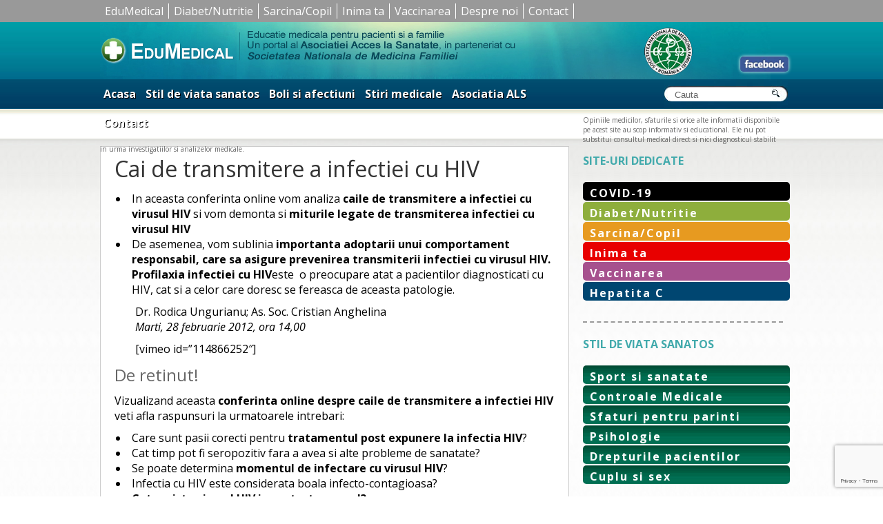

--- FILE ---
content_type: text/html; charset=utf-8
request_url: https://www.google.com/recaptcha/api2/anchor?ar=1&k=6Lcd_qcUAAAAANS1IDC-3QrF0U3CidEwfqLKK9zB&co=aHR0cHM6Ly93d3cuZWR1bWVkaWNhbC5ybzo0NDM.&hl=en&v=PoyoqOPhxBO7pBk68S4YbpHZ&size=invisible&anchor-ms=20000&execute-ms=30000&cb=r131bkltkl5k
body_size: 48470
content:
<!DOCTYPE HTML><html dir="ltr" lang="en"><head><meta http-equiv="Content-Type" content="text/html; charset=UTF-8">
<meta http-equiv="X-UA-Compatible" content="IE=edge">
<title>reCAPTCHA</title>
<style type="text/css">
/* cyrillic-ext */
@font-face {
  font-family: 'Roboto';
  font-style: normal;
  font-weight: 400;
  font-stretch: 100%;
  src: url(//fonts.gstatic.com/s/roboto/v48/KFO7CnqEu92Fr1ME7kSn66aGLdTylUAMa3GUBHMdazTgWw.woff2) format('woff2');
  unicode-range: U+0460-052F, U+1C80-1C8A, U+20B4, U+2DE0-2DFF, U+A640-A69F, U+FE2E-FE2F;
}
/* cyrillic */
@font-face {
  font-family: 'Roboto';
  font-style: normal;
  font-weight: 400;
  font-stretch: 100%;
  src: url(//fonts.gstatic.com/s/roboto/v48/KFO7CnqEu92Fr1ME7kSn66aGLdTylUAMa3iUBHMdazTgWw.woff2) format('woff2');
  unicode-range: U+0301, U+0400-045F, U+0490-0491, U+04B0-04B1, U+2116;
}
/* greek-ext */
@font-face {
  font-family: 'Roboto';
  font-style: normal;
  font-weight: 400;
  font-stretch: 100%;
  src: url(//fonts.gstatic.com/s/roboto/v48/KFO7CnqEu92Fr1ME7kSn66aGLdTylUAMa3CUBHMdazTgWw.woff2) format('woff2');
  unicode-range: U+1F00-1FFF;
}
/* greek */
@font-face {
  font-family: 'Roboto';
  font-style: normal;
  font-weight: 400;
  font-stretch: 100%;
  src: url(//fonts.gstatic.com/s/roboto/v48/KFO7CnqEu92Fr1ME7kSn66aGLdTylUAMa3-UBHMdazTgWw.woff2) format('woff2');
  unicode-range: U+0370-0377, U+037A-037F, U+0384-038A, U+038C, U+038E-03A1, U+03A3-03FF;
}
/* math */
@font-face {
  font-family: 'Roboto';
  font-style: normal;
  font-weight: 400;
  font-stretch: 100%;
  src: url(//fonts.gstatic.com/s/roboto/v48/KFO7CnqEu92Fr1ME7kSn66aGLdTylUAMawCUBHMdazTgWw.woff2) format('woff2');
  unicode-range: U+0302-0303, U+0305, U+0307-0308, U+0310, U+0312, U+0315, U+031A, U+0326-0327, U+032C, U+032F-0330, U+0332-0333, U+0338, U+033A, U+0346, U+034D, U+0391-03A1, U+03A3-03A9, U+03B1-03C9, U+03D1, U+03D5-03D6, U+03F0-03F1, U+03F4-03F5, U+2016-2017, U+2034-2038, U+203C, U+2040, U+2043, U+2047, U+2050, U+2057, U+205F, U+2070-2071, U+2074-208E, U+2090-209C, U+20D0-20DC, U+20E1, U+20E5-20EF, U+2100-2112, U+2114-2115, U+2117-2121, U+2123-214F, U+2190, U+2192, U+2194-21AE, U+21B0-21E5, U+21F1-21F2, U+21F4-2211, U+2213-2214, U+2216-22FF, U+2308-230B, U+2310, U+2319, U+231C-2321, U+2336-237A, U+237C, U+2395, U+239B-23B7, U+23D0, U+23DC-23E1, U+2474-2475, U+25AF, U+25B3, U+25B7, U+25BD, U+25C1, U+25CA, U+25CC, U+25FB, U+266D-266F, U+27C0-27FF, U+2900-2AFF, U+2B0E-2B11, U+2B30-2B4C, U+2BFE, U+3030, U+FF5B, U+FF5D, U+1D400-1D7FF, U+1EE00-1EEFF;
}
/* symbols */
@font-face {
  font-family: 'Roboto';
  font-style: normal;
  font-weight: 400;
  font-stretch: 100%;
  src: url(//fonts.gstatic.com/s/roboto/v48/KFO7CnqEu92Fr1ME7kSn66aGLdTylUAMaxKUBHMdazTgWw.woff2) format('woff2');
  unicode-range: U+0001-000C, U+000E-001F, U+007F-009F, U+20DD-20E0, U+20E2-20E4, U+2150-218F, U+2190, U+2192, U+2194-2199, U+21AF, U+21E6-21F0, U+21F3, U+2218-2219, U+2299, U+22C4-22C6, U+2300-243F, U+2440-244A, U+2460-24FF, U+25A0-27BF, U+2800-28FF, U+2921-2922, U+2981, U+29BF, U+29EB, U+2B00-2BFF, U+4DC0-4DFF, U+FFF9-FFFB, U+10140-1018E, U+10190-1019C, U+101A0, U+101D0-101FD, U+102E0-102FB, U+10E60-10E7E, U+1D2C0-1D2D3, U+1D2E0-1D37F, U+1F000-1F0FF, U+1F100-1F1AD, U+1F1E6-1F1FF, U+1F30D-1F30F, U+1F315, U+1F31C, U+1F31E, U+1F320-1F32C, U+1F336, U+1F378, U+1F37D, U+1F382, U+1F393-1F39F, U+1F3A7-1F3A8, U+1F3AC-1F3AF, U+1F3C2, U+1F3C4-1F3C6, U+1F3CA-1F3CE, U+1F3D4-1F3E0, U+1F3ED, U+1F3F1-1F3F3, U+1F3F5-1F3F7, U+1F408, U+1F415, U+1F41F, U+1F426, U+1F43F, U+1F441-1F442, U+1F444, U+1F446-1F449, U+1F44C-1F44E, U+1F453, U+1F46A, U+1F47D, U+1F4A3, U+1F4B0, U+1F4B3, U+1F4B9, U+1F4BB, U+1F4BF, U+1F4C8-1F4CB, U+1F4D6, U+1F4DA, U+1F4DF, U+1F4E3-1F4E6, U+1F4EA-1F4ED, U+1F4F7, U+1F4F9-1F4FB, U+1F4FD-1F4FE, U+1F503, U+1F507-1F50B, U+1F50D, U+1F512-1F513, U+1F53E-1F54A, U+1F54F-1F5FA, U+1F610, U+1F650-1F67F, U+1F687, U+1F68D, U+1F691, U+1F694, U+1F698, U+1F6AD, U+1F6B2, U+1F6B9-1F6BA, U+1F6BC, U+1F6C6-1F6CF, U+1F6D3-1F6D7, U+1F6E0-1F6EA, U+1F6F0-1F6F3, U+1F6F7-1F6FC, U+1F700-1F7FF, U+1F800-1F80B, U+1F810-1F847, U+1F850-1F859, U+1F860-1F887, U+1F890-1F8AD, U+1F8B0-1F8BB, U+1F8C0-1F8C1, U+1F900-1F90B, U+1F93B, U+1F946, U+1F984, U+1F996, U+1F9E9, U+1FA00-1FA6F, U+1FA70-1FA7C, U+1FA80-1FA89, U+1FA8F-1FAC6, U+1FACE-1FADC, U+1FADF-1FAE9, U+1FAF0-1FAF8, U+1FB00-1FBFF;
}
/* vietnamese */
@font-face {
  font-family: 'Roboto';
  font-style: normal;
  font-weight: 400;
  font-stretch: 100%;
  src: url(//fonts.gstatic.com/s/roboto/v48/KFO7CnqEu92Fr1ME7kSn66aGLdTylUAMa3OUBHMdazTgWw.woff2) format('woff2');
  unicode-range: U+0102-0103, U+0110-0111, U+0128-0129, U+0168-0169, U+01A0-01A1, U+01AF-01B0, U+0300-0301, U+0303-0304, U+0308-0309, U+0323, U+0329, U+1EA0-1EF9, U+20AB;
}
/* latin-ext */
@font-face {
  font-family: 'Roboto';
  font-style: normal;
  font-weight: 400;
  font-stretch: 100%;
  src: url(//fonts.gstatic.com/s/roboto/v48/KFO7CnqEu92Fr1ME7kSn66aGLdTylUAMa3KUBHMdazTgWw.woff2) format('woff2');
  unicode-range: U+0100-02BA, U+02BD-02C5, U+02C7-02CC, U+02CE-02D7, U+02DD-02FF, U+0304, U+0308, U+0329, U+1D00-1DBF, U+1E00-1E9F, U+1EF2-1EFF, U+2020, U+20A0-20AB, U+20AD-20C0, U+2113, U+2C60-2C7F, U+A720-A7FF;
}
/* latin */
@font-face {
  font-family: 'Roboto';
  font-style: normal;
  font-weight: 400;
  font-stretch: 100%;
  src: url(//fonts.gstatic.com/s/roboto/v48/KFO7CnqEu92Fr1ME7kSn66aGLdTylUAMa3yUBHMdazQ.woff2) format('woff2');
  unicode-range: U+0000-00FF, U+0131, U+0152-0153, U+02BB-02BC, U+02C6, U+02DA, U+02DC, U+0304, U+0308, U+0329, U+2000-206F, U+20AC, U+2122, U+2191, U+2193, U+2212, U+2215, U+FEFF, U+FFFD;
}
/* cyrillic-ext */
@font-face {
  font-family: 'Roboto';
  font-style: normal;
  font-weight: 500;
  font-stretch: 100%;
  src: url(//fonts.gstatic.com/s/roboto/v48/KFO7CnqEu92Fr1ME7kSn66aGLdTylUAMa3GUBHMdazTgWw.woff2) format('woff2');
  unicode-range: U+0460-052F, U+1C80-1C8A, U+20B4, U+2DE0-2DFF, U+A640-A69F, U+FE2E-FE2F;
}
/* cyrillic */
@font-face {
  font-family: 'Roboto';
  font-style: normal;
  font-weight: 500;
  font-stretch: 100%;
  src: url(//fonts.gstatic.com/s/roboto/v48/KFO7CnqEu92Fr1ME7kSn66aGLdTylUAMa3iUBHMdazTgWw.woff2) format('woff2');
  unicode-range: U+0301, U+0400-045F, U+0490-0491, U+04B0-04B1, U+2116;
}
/* greek-ext */
@font-face {
  font-family: 'Roboto';
  font-style: normal;
  font-weight: 500;
  font-stretch: 100%;
  src: url(//fonts.gstatic.com/s/roboto/v48/KFO7CnqEu92Fr1ME7kSn66aGLdTylUAMa3CUBHMdazTgWw.woff2) format('woff2');
  unicode-range: U+1F00-1FFF;
}
/* greek */
@font-face {
  font-family: 'Roboto';
  font-style: normal;
  font-weight: 500;
  font-stretch: 100%;
  src: url(//fonts.gstatic.com/s/roboto/v48/KFO7CnqEu92Fr1ME7kSn66aGLdTylUAMa3-UBHMdazTgWw.woff2) format('woff2');
  unicode-range: U+0370-0377, U+037A-037F, U+0384-038A, U+038C, U+038E-03A1, U+03A3-03FF;
}
/* math */
@font-face {
  font-family: 'Roboto';
  font-style: normal;
  font-weight: 500;
  font-stretch: 100%;
  src: url(//fonts.gstatic.com/s/roboto/v48/KFO7CnqEu92Fr1ME7kSn66aGLdTylUAMawCUBHMdazTgWw.woff2) format('woff2');
  unicode-range: U+0302-0303, U+0305, U+0307-0308, U+0310, U+0312, U+0315, U+031A, U+0326-0327, U+032C, U+032F-0330, U+0332-0333, U+0338, U+033A, U+0346, U+034D, U+0391-03A1, U+03A3-03A9, U+03B1-03C9, U+03D1, U+03D5-03D6, U+03F0-03F1, U+03F4-03F5, U+2016-2017, U+2034-2038, U+203C, U+2040, U+2043, U+2047, U+2050, U+2057, U+205F, U+2070-2071, U+2074-208E, U+2090-209C, U+20D0-20DC, U+20E1, U+20E5-20EF, U+2100-2112, U+2114-2115, U+2117-2121, U+2123-214F, U+2190, U+2192, U+2194-21AE, U+21B0-21E5, U+21F1-21F2, U+21F4-2211, U+2213-2214, U+2216-22FF, U+2308-230B, U+2310, U+2319, U+231C-2321, U+2336-237A, U+237C, U+2395, U+239B-23B7, U+23D0, U+23DC-23E1, U+2474-2475, U+25AF, U+25B3, U+25B7, U+25BD, U+25C1, U+25CA, U+25CC, U+25FB, U+266D-266F, U+27C0-27FF, U+2900-2AFF, U+2B0E-2B11, U+2B30-2B4C, U+2BFE, U+3030, U+FF5B, U+FF5D, U+1D400-1D7FF, U+1EE00-1EEFF;
}
/* symbols */
@font-face {
  font-family: 'Roboto';
  font-style: normal;
  font-weight: 500;
  font-stretch: 100%;
  src: url(//fonts.gstatic.com/s/roboto/v48/KFO7CnqEu92Fr1ME7kSn66aGLdTylUAMaxKUBHMdazTgWw.woff2) format('woff2');
  unicode-range: U+0001-000C, U+000E-001F, U+007F-009F, U+20DD-20E0, U+20E2-20E4, U+2150-218F, U+2190, U+2192, U+2194-2199, U+21AF, U+21E6-21F0, U+21F3, U+2218-2219, U+2299, U+22C4-22C6, U+2300-243F, U+2440-244A, U+2460-24FF, U+25A0-27BF, U+2800-28FF, U+2921-2922, U+2981, U+29BF, U+29EB, U+2B00-2BFF, U+4DC0-4DFF, U+FFF9-FFFB, U+10140-1018E, U+10190-1019C, U+101A0, U+101D0-101FD, U+102E0-102FB, U+10E60-10E7E, U+1D2C0-1D2D3, U+1D2E0-1D37F, U+1F000-1F0FF, U+1F100-1F1AD, U+1F1E6-1F1FF, U+1F30D-1F30F, U+1F315, U+1F31C, U+1F31E, U+1F320-1F32C, U+1F336, U+1F378, U+1F37D, U+1F382, U+1F393-1F39F, U+1F3A7-1F3A8, U+1F3AC-1F3AF, U+1F3C2, U+1F3C4-1F3C6, U+1F3CA-1F3CE, U+1F3D4-1F3E0, U+1F3ED, U+1F3F1-1F3F3, U+1F3F5-1F3F7, U+1F408, U+1F415, U+1F41F, U+1F426, U+1F43F, U+1F441-1F442, U+1F444, U+1F446-1F449, U+1F44C-1F44E, U+1F453, U+1F46A, U+1F47D, U+1F4A3, U+1F4B0, U+1F4B3, U+1F4B9, U+1F4BB, U+1F4BF, U+1F4C8-1F4CB, U+1F4D6, U+1F4DA, U+1F4DF, U+1F4E3-1F4E6, U+1F4EA-1F4ED, U+1F4F7, U+1F4F9-1F4FB, U+1F4FD-1F4FE, U+1F503, U+1F507-1F50B, U+1F50D, U+1F512-1F513, U+1F53E-1F54A, U+1F54F-1F5FA, U+1F610, U+1F650-1F67F, U+1F687, U+1F68D, U+1F691, U+1F694, U+1F698, U+1F6AD, U+1F6B2, U+1F6B9-1F6BA, U+1F6BC, U+1F6C6-1F6CF, U+1F6D3-1F6D7, U+1F6E0-1F6EA, U+1F6F0-1F6F3, U+1F6F7-1F6FC, U+1F700-1F7FF, U+1F800-1F80B, U+1F810-1F847, U+1F850-1F859, U+1F860-1F887, U+1F890-1F8AD, U+1F8B0-1F8BB, U+1F8C0-1F8C1, U+1F900-1F90B, U+1F93B, U+1F946, U+1F984, U+1F996, U+1F9E9, U+1FA00-1FA6F, U+1FA70-1FA7C, U+1FA80-1FA89, U+1FA8F-1FAC6, U+1FACE-1FADC, U+1FADF-1FAE9, U+1FAF0-1FAF8, U+1FB00-1FBFF;
}
/* vietnamese */
@font-face {
  font-family: 'Roboto';
  font-style: normal;
  font-weight: 500;
  font-stretch: 100%;
  src: url(//fonts.gstatic.com/s/roboto/v48/KFO7CnqEu92Fr1ME7kSn66aGLdTylUAMa3OUBHMdazTgWw.woff2) format('woff2');
  unicode-range: U+0102-0103, U+0110-0111, U+0128-0129, U+0168-0169, U+01A0-01A1, U+01AF-01B0, U+0300-0301, U+0303-0304, U+0308-0309, U+0323, U+0329, U+1EA0-1EF9, U+20AB;
}
/* latin-ext */
@font-face {
  font-family: 'Roboto';
  font-style: normal;
  font-weight: 500;
  font-stretch: 100%;
  src: url(//fonts.gstatic.com/s/roboto/v48/KFO7CnqEu92Fr1ME7kSn66aGLdTylUAMa3KUBHMdazTgWw.woff2) format('woff2');
  unicode-range: U+0100-02BA, U+02BD-02C5, U+02C7-02CC, U+02CE-02D7, U+02DD-02FF, U+0304, U+0308, U+0329, U+1D00-1DBF, U+1E00-1E9F, U+1EF2-1EFF, U+2020, U+20A0-20AB, U+20AD-20C0, U+2113, U+2C60-2C7F, U+A720-A7FF;
}
/* latin */
@font-face {
  font-family: 'Roboto';
  font-style: normal;
  font-weight: 500;
  font-stretch: 100%;
  src: url(//fonts.gstatic.com/s/roboto/v48/KFO7CnqEu92Fr1ME7kSn66aGLdTylUAMa3yUBHMdazQ.woff2) format('woff2');
  unicode-range: U+0000-00FF, U+0131, U+0152-0153, U+02BB-02BC, U+02C6, U+02DA, U+02DC, U+0304, U+0308, U+0329, U+2000-206F, U+20AC, U+2122, U+2191, U+2193, U+2212, U+2215, U+FEFF, U+FFFD;
}
/* cyrillic-ext */
@font-face {
  font-family: 'Roboto';
  font-style: normal;
  font-weight: 900;
  font-stretch: 100%;
  src: url(//fonts.gstatic.com/s/roboto/v48/KFO7CnqEu92Fr1ME7kSn66aGLdTylUAMa3GUBHMdazTgWw.woff2) format('woff2');
  unicode-range: U+0460-052F, U+1C80-1C8A, U+20B4, U+2DE0-2DFF, U+A640-A69F, U+FE2E-FE2F;
}
/* cyrillic */
@font-face {
  font-family: 'Roboto';
  font-style: normal;
  font-weight: 900;
  font-stretch: 100%;
  src: url(//fonts.gstatic.com/s/roboto/v48/KFO7CnqEu92Fr1ME7kSn66aGLdTylUAMa3iUBHMdazTgWw.woff2) format('woff2');
  unicode-range: U+0301, U+0400-045F, U+0490-0491, U+04B0-04B1, U+2116;
}
/* greek-ext */
@font-face {
  font-family: 'Roboto';
  font-style: normal;
  font-weight: 900;
  font-stretch: 100%;
  src: url(//fonts.gstatic.com/s/roboto/v48/KFO7CnqEu92Fr1ME7kSn66aGLdTylUAMa3CUBHMdazTgWw.woff2) format('woff2');
  unicode-range: U+1F00-1FFF;
}
/* greek */
@font-face {
  font-family: 'Roboto';
  font-style: normal;
  font-weight: 900;
  font-stretch: 100%;
  src: url(//fonts.gstatic.com/s/roboto/v48/KFO7CnqEu92Fr1ME7kSn66aGLdTylUAMa3-UBHMdazTgWw.woff2) format('woff2');
  unicode-range: U+0370-0377, U+037A-037F, U+0384-038A, U+038C, U+038E-03A1, U+03A3-03FF;
}
/* math */
@font-face {
  font-family: 'Roboto';
  font-style: normal;
  font-weight: 900;
  font-stretch: 100%;
  src: url(//fonts.gstatic.com/s/roboto/v48/KFO7CnqEu92Fr1ME7kSn66aGLdTylUAMawCUBHMdazTgWw.woff2) format('woff2');
  unicode-range: U+0302-0303, U+0305, U+0307-0308, U+0310, U+0312, U+0315, U+031A, U+0326-0327, U+032C, U+032F-0330, U+0332-0333, U+0338, U+033A, U+0346, U+034D, U+0391-03A1, U+03A3-03A9, U+03B1-03C9, U+03D1, U+03D5-03D6, U+03F0-03F1, U+03F4-03F5, U+2016-2017, U+2034-2038, U+203C, U+2040, U+2043, U+2047, U+2050, U+2057, U+205F, U+2070-2071, U+2074-208E, U+2090-209C, U+20D0-20DC, U+20E1, U+20E5-20EF, U+2100-2112, U+2114-2115, U+2117-2121, U+2123-214F, U+2190, U+2192, U+2194-21AE, U+21B0-21E5, U+21F1-21F2, U+21F4-2211, U+2213-2214, U+2216-22FF, U+2308-230B, U+2310, U+2319, U+231C-2321, U+2336-237A, U+237C, U+2395, U+239B-23B7, U+23D0, U+23DC-23E1, U+2474-2475, U+25AF, U+25B3, U+25B7, U+25BD, U+25C1, U+25CA, U+25CC, U+25FB, U+266D-266F, U+27C0-27FF, U+2900-2AFF, U+2B0E-2B11, U+2B30-2B4C, U+2BFE, U+3030, U+FF5B, U+FF5D, U+1D400-1D7FF, U+1EE00-1EEFF;
}
/* symbols */
@font-face {
  font-family: 'Roboto';
  font-style: normal;
  font-weight: 900;
  font-stretch: 100%;
  src: url(//fonts.gstatic.com/s/roboto/v48/KFO7CnqEu92Fr1ME7kSn66aGLdTylUAMaxKUBHMdazTgWw.woff2) format('woff2');
  unicode-range: U+0001-000C, U+000E-001F, U+007F-009F, U+20DD-20E0, U+20E2-20E4, U+2150-218F, U+2190, U+2192, U+2194-2199, U+21AF, U+21E6-21F0, U+21F3, U+2218-2219, U+2299, U+22C4-22C6, U+2300-243F, U+2440-244A, U+2460-24FF, U+25A0-27BF, U+2800-28FF, U+2921-2922, U+2981, U+29BF, U+29EB, U+2B00-2BFF, U+4DC0-4DFF, U+FFF9-FFFB, U+10140-1018E, U+10190-1019C, U+101A0, U+101D0-101FD, U+102E0-102FB, U+10E60-10E7E, U+1D2C0-1D2D3, U+1D2E0-1D37F, U+1F000-1F0FF, U+1F100-1F1AD, U+1F1E6-1F1FF, U+1F30D-1F30F, U+1F315, U+1F31C, U+1F31E, U+1F320-1F32C, U+1F336, U+1F378, U+1F37D, U+1F382, U+1F393-1F39F, U+1F3A7-1F3A8, U+1F3AC-1F3AF, U+1F3C2, U+1F3C4-1F3C6, U+1F3CA-1F3CE, U+1F3D4-1F3E0, U+1F3ED, U+1F3F1-1F3F3, U+1F3F5-1F3F7, U+1F408, U+1F415, U+1F41F, U+1F426, U+1F43F, U+1F441-1F442, U+1F444, U+1F446-1F449, U+1F44C-1F44E, U+1F453, U+1F46A, U+1F47D, U+1F4A3, U+1F4B0, U+1F4B3, U+1F4B9, U+1F4BB, U+1F4BF, U+1F4C8-1F4CB, U+1F4D6, U+1F4DA, U+1F4DF, U+1F4E3-1F4E6, U+1F4EA-1F4ED, U+1F4F7, U+1F4F9-1F4FB, U+1F4FD-1F4FE, U+1F503, U+1F507-1F50B, U+1F50D, U+1F512-1F513, U+1F53E-1F54A, U+1F54F-1F5FA, U+1F610, U+1F650-1F67F, U+1F687, U+1F68D, U+1F691, U+1F694, U+1F698, U+1F6AD, U+1F6B2, U+1F6B9-1F6BA, U+1F6BC, U+1F6C6-1F6CF, U+1F6D3-1F6D7, U+1F6E0-1F6EA, U+1F6F0-1F6F3, U+1F6F7-1F6FC, U+1F700-1F7FF, U+1F800-1F80B, U+1F810-1F847, U+1F850-1F859, U+1F860-1F887, U+1F890-1F8AD, U+1F8B0-1F8BB, U+1F8C0-1F8C1, U+1F900-1F90B, U+1F93B, U+1F946, U+1F984, U+1F996, U+1F9E9, U+1FA00-1FA6F, U+1FA70-1FA7C, U+1FA80-1FA89, U+1FA8F-1FAC6, U+1FACE-1FADC, U+1FADF-1FAE9, U+1FAF0-1FAF8, U+1FB00-1FBFF;
}
/* vietnamese */
@font-face {
  font-family: 'Roboto';
  font-style: normal;
  font-weight: 900;
  font-stretch: 100%;
  src: url(//fonts.gstatic.com/s/roboto/v48/KFO7CnqEu92Fr1ME7kSn66aGLdTylUAMa3OUBHMdazTgWw.woff2) format('woff2');
  unicode-range: U+0102-0103, U+0110-0111, U+0128-0129, U+0168-0169, U+01A0-01A1, U+01AF-01B0, U+0300-0301, U+0303-0304, U+0308-0309, U+0323, U+0329, U+1EA0-1EF9, U+20AB;
}
/* latin-ext */
@font-face {
  font-family: 'Roboto';
  font-style: normal;
  font-weight: 900;
  font-stretch: 100%;
  src: url(//fonts.gstatic.com/s/roboto/v48/KFO7CnqEu92Fr1ME7kSn66aGLdTylUAMa3KUBHMdazTgWw.woff2) format('woff2');
  unicode-range: U+0100-02BA, U+02BD-02C5, U+02C7-02CC, U+02CE-02D7, U+02DD-02FF, U+0304, U+0308, U+0329, U+1D00-1DBF, U+1E00-1E9F, U+1EF2-1EFF, U+2020, U+20A0-20AB, U+20AD-20C0, U+2113, U+2C60-2C7F, U+A720-A7FF;
}
/* latin */
@font-face {
  font-family: 'Roboto';
  font-style: normal;
  font-weight: 900;
  font-stretch: 100%;
  src: url(//fonts.gstatic.com/s/roboto/v48/KFO7CnqEu92Fr1ME7kSn66aGLdTylUAMa3yUBHMdazQ.woff2) format('woff2');
  unicode-range: U+0000-00FF, U+0131, U+0152-0153, U+02BB-02BC, U+02C6, U+02DA, U+02DC, U+0304, U+0308, U+0329, U+2000-206F, U+20AC, U+2122, U+2191, U+2193, U+2212, U+2215, U+FEFF, U+FFFD;
}

</style>
<link rel="stylesheet" type="text/css" href="https://www.gstatic.com/recaptcha/releases/PoyoqOPhxBO7pBk68S4YbpHZ/styles__ltr.css">
<script nonce="pFK7C3u1fRRU9aevQ0LEAA" type="text/javascript">window['__recaptcha_api'] = 'https://www.google.com/recaptcha/api2/';</script>
<script type="text/javascript" src="https://www.gstatic.com/recaptcha/releases/PoyoqOPhxBO7pBk68S4YbpHZ/recaptcha__en.js" nonce="pFK7C3u1fRRU9aevQ0LEAA">
      
    </script></head>
<body><div id="rc-anchor-alert" class="rc-anchor-alert"></div>
<input type="hidden" id="recaptcha-token" value="[base64]">
<script type="text/javascript" nonce="pFK7C3u1fRRU9aevQ0LEAA">
      recaptcha.anchor.Main.init("[\x22ainput\x22,[\x22bgdata\x22,\x22\x22,\[base64]/[base64]/[base64]/[base64]/[base64]/[base64]/[base64]/[base64]/[base64]/[base64]\\u003d\x22,\[base64]\\u003d\x22,\[base64]/[base64]/[base64]/Dn8K/[base64]/wr3DtRLDgMKuw6nDgMOawovDo197NBkEwqUldDnDg8KCw4Y4w4k6w5w8wqXDs8KrETE9w65/w4zCtWjDo8OdLsOnP8OAwr7Di8K7fUA1wrYrWn4aOMKXw5XCmTLDicKawpMKScKlKicnw5jDt3TDuj/CkWTCk8Oxwrp/[base64]/CrMOnf2EswqnCn8Kzw4U/[base64]/CjXLDnisOwoAbw7PCpMKlZRbDpBXChsK2Lw3DnMKOwqhRMsOxwoguw4ELEBMgVMOOMGTCpcOaw49aw4/Cv8OWw5IRIBnDk0XCthVww6YJwoseMiF/w59MJSvDngoXw4XDgcKSVBV5woh4w6sCwoXDvjzCgSHCrcOow7bDnsK6BSlcd8KXwpjDgCTDlSYAK8O0OMOuwpMkCMO4wpXCt8KLwr/DlsOBLBBSRxDDl3/CkMOGwqbDjyFMw5rCv8OfAXvCm8K0VcOuZ8OUwqXDiifChyl8SUvCqGlGwrzCujElUcK9D8KqQCDDik/CpU44bMORNMOMwp3CumYFw6fCncKRw49KDALDr3FoMBzDmDgrwqTDhlTCuGLCihFcwq46wo7ClUVoEmImVcKAHkAjTcO2wrYwwpUUw6EywrEpRD/DhDBWK8OuY8Knw5vCnMOww5vCiXE0fcOgw54DcsOpJG0XfmYUwqkQwrB+wpnDqcKDE8Oww6LDtcOlbhMzJHzDm8OdwrkAw4xLwp/DtyjCgMKiwqt0wpfCrg/CscOuLBwCFHXDrcO7cgA1w4/DjifCssOow6RiG0wAwoUdE8KOb8Oew5Qkwr4UF8KDw5HClsO1NcKbwpdTMxnDnk5FNMK7dzPCqVYdwrLCsDoXw4dVF8KHRG3CgxzDhsOuTk/CmnEIw4lwV8KQNMKfW3wdZl7Ck27CmMK6b3TCqFLDjV53E8K1w4wWw4XCucKAbgdBOUA6NcOZwoHDmMOnwpTDjlRKw4JDRFvCr8OmJFXDrMOpwq43L8O9wrfCjAYRXcKqA1rDtjDCu8KhVTZUwqlhRWDDggMMwqbDsQfCgWNiw79/[base64]/Dk8OiL0bCt8O7Dz/[base64]/CjULDr8KXZ8KAwrV4wr9lw6nCgiU9w6jDtwLCn8OBw4dQWydzw73DkGNQwpBLbMO7w43CgFh+w5XDqcKlAsK0JT/CuCDCoSQowoApwrATM8O3ZkNcwqTCrMOxwpHDm8O/woXCh8OGJcKxRcKPwrnCsMODwqTDsMKadsOQwpoTwqRUUcO/w4/Ch8O/[base64]/Dq8Kkw5F8BXUNSsOSUg7DjcKnflLDnMO6esOlCAzCgCEwH8Kew5rCh3PDtsOmYjoUwoUbw5QtwqBoXlMRwrAtw5/[base64]/[base64]/[base64]/[base64]/wobCmMK+woZfEl/DmAZPMcOewpTCpcK8wrLDisOZw77Ct8KAcMOCSn3Dr8O8w70xUWh3OcKSHHHDhsK2wrTCqcOMbMKjwo3DhkDDtMKowpDCg0FSwp/ClsKHGcOeKcODe3p3ScK6bCB3CRfCvi9dw6ZCGStVJ8O7w4PDiVzDn3rDq8K+I8OMa8OywqHCh8K9wqjCvQQGw61yw50OUF8ww6nDp8KpF0oyfMO/wq91csO4woXCjC7DuMKqSMKFXMKTDcKNV8K0woFSwrxgwpIXwqQmw6webyTCnjrCjWAYw6Vnw7dbOjHCp8O2wr7Du8OmSFrDpyXCksK9w63DrHVAw5LDg8KSDcK/fsOAwrzDk2VhwonChi3Cq8O/[base64]/[base64]/DrcO9XVXDksKXwrLDv1fDpW9fw6/DocKjw7klwohEw6/DvcOnwprCrlLDlsKIw5rDmnojw6t+w5UlwprDrcK/f8OCw7R1EsKPWsOwFkzCm8KewpxQw5vCm2zDmzw8AkvDjj4IwpzDrDI6dRnCoiTCo8KJaMKtwpMYQBPDmMK1GjUiw4jCg8Osw5jDvsKUX8OrwoNkFFrDs8OxSHoaw57Cg0TDm8Kxw4LCvnvDo2HDh8KMZ012LcKcw4EBTGDDoMK/[base64]/CtsORw6txD8K/BsK3OcONesOgwq4Cw44eX8Odw4xYwonCtFJPJsKHAMO2AcKaDRzCnsKLNx/Dq8KIwoHCqmnCiXAuVsOXwpXChioHchhCw7jCu8OOwrM5w4sdw67ClT8pwozDsMO3wqxRP3bDjcKdDk1rMXHDq8KEwpUBw4F1McKob2fDhmoZSMOhw5bDilN3GGgNw47Ctkt6wq80woPDgmDCgXd1P8Oafl3CnsKFwpA0fAfDnjnCoxJzwrrDscK6WMOHwoRbw7/[base64]/DsgvDhBYHw6QpwoFJB0E/wrvCiUDCqA3DvMK/w5cdw5FJW8KEw5UjwoLCr8KlF1fDnsOUdMKMH8KEw4PDp8ODw6bChzbDjzJRAQHChz56GkLCtsO/[base64]/Dr8Klw7hfHSI3w58nPsOIDsKFIMObwpdRwrDDu8Ocw7JPXcKrwovDqC8Lw4nDisOedMKwwq8TXMOUbcOWL8OsYcOLw7rDjg3Do8KYKMOEUgvCslzDg3Bxw5pzw4zDkivChlXCscKLcMODRD3DnsOUPMK+ecOUEyLCkMOiwrjDvEJeA8O9CMK9w4HDgmDDlsO/wpLDkMOIbcKJw7HCk8Oyw4HDswwIMMKmKsOFXR46R8K/[base64]/DvsKSD14fwpN8wobChFvDjhkKw5VJdRMgdcKPA8Orw5bCssOAfEfCjcKPfcOZwqoGYMKhw4EHwqXDuDIFVsKHey5BS8OCwo5Kw4rCpgnDgEoLD17DkMKhwrMJwpzDlEbChsO3wqJow50NOT/CpjtWworCrsKfT8KBw6Fvw7hnesOlcSoAw5bCgFvDlcKEw50ncx92dAHDpyXCpDZMwrXDr0DCo8OybWHCi8KRV2/Cr8KBCFpRw4HDk8KLw7DDkcK+Jg4OdMKMwptWKHAhwrJ8GMOIbMOlwrspScKPAkICSsOZEsKsw7fChsOrw50WYMKuDDTCsMKmeADCqMOjw7jCgk3Dv8KjFVMED8Oyw7zCsCsxw4/[base64]/wpjDh8OxTyjCsFbDvz3Cnh9nwoRQw7c3I8OGwrrDg0EWGH57w5wyACMcwqDCuGE0w5IJw5BfwoBYO8OFSE45wrrDg2fCucKJwpbClcOqw5B8CzTDtUxgw4/DpsOFw4oRw5kzwqLDgTjDjBTCjcOSY8KNwo4WWDR+dsONRsONMxM2dCBeYcOUScORCcKMwoZ6LiQtwrfCj8OCDMOQJcOvw43CksKtw5jDj0/DmW1cKcKldsO8NcOjMcKENMOew5gmwqRIwpXDksOZPRdXOsKJw5zCpnzDh2pnH8KTQD8PJlXDmG0zBl/[base64]/Ch8K2UMOIDUTDoW/CgsKkVcK9wr5PwoLCi8KgEWTCsMOYa2ZnwoNzQzvDs2bDkQjDhAHCvmlww5wlw5FUw7hOw6Ivw4XDrMO4UMOiTcKJwprCj8OowottVMKTOyrCrMKow5HCmsKywoMjG2nCsVnCrsOSNyIEwp/[base64]/Cmmodw699wpNCw7DCg2PCuMOuU34uWMKLFUdjPGnDuF8pEsOPw7JxZsOvXVHCqGwmFF7DgcK/w67Di8KSw5zDvUXDlcKrDUPClcKOw5nDrMKMw5R2DllHw5hGOcKvwqJjw6kpc8K1NRbDg8KGw5DDnMOnw5DDlgdSw5oiI8OGw5zDow3DicOVFsOSw6N1w5g9w6V7wpEbbxTDjkQrw5gsc8O6w6V/[base64]/DgXhhw6prw5RJw5LDpxpOwofCgh03w55Xwq5/RADDgsK0wpNAw4dNNRtvwrNsw7HCksOgMQxbVXXClHXDlMKWw7zDkw80w6giw4PDlBvDlsK/w4LCuUE3w4xyw69cecK+wpDCrxLCqzlpVn1aw6LCuBDDunbCgh11w7LCnzTCs20Jw5sZw7PDmSLCtsKIT8KtwprCicK3wrIcDGB8w7JwacKOwrfCoF/CgMKLw6NIwprCgMK2w63CniZcwq3DqSJCYMKNNxsgwqLDtcO/w7fDv25TR8OODsO7w6Z/f8OtMVhEwqZmTcOaw5oVw74Rw7bCtG5lw6/Dg8KMw5bChsOgDmItF8ODLjvDlVHDsSlOw6fCvcKEwo7DigjDi8KdASXDgsKPwo/DpcO6KinDllvCsX8wwonDrMK1B8KnXMK5w4Fzw5DDrMOowqcUw53CpsKBw6bCvQPDo1JYUMKswogIAijClcKOw4jCncK2wrLCrH/ClMO1woXClzLDo8K0w4/CucKYw61wHzhJM8Omw6YdwpJjE8OrBQUPWcKsWW/[base64]/DmFHCu8ObdW45w5jDnEnCuX3DmF3DmcKEw4gAwqTClcK0wqN6QhhMB8OxYBIHwoDCiVRsZzUkQ8O0dcObwr3DmAQQwrHDtRxkw4vDhMOnw5xYwrbCnHHCnGrCiMKrF8KMNMORw7ctwrN7wrbDlsOmZEVkKTzChcKJw7Z3w7vCly8ew5dANsKlwp7DhsKpH8K/[base64]/HT/CjMOXw4MqZwAvwrc/[base64]/DkBzCusKCwrTCoExydiYzwpVhwpLDpB7DnljCsARRw7LCtmzDsG7CqyLDicOFw60Kw49fNWjDrsKzwqoUwrM6A8Kpw6PDvMOjwrfCuy5nwpjClsKDI8O7wq7DjcO4w5tHw6jCtcKZw4o6wpPCnsOXw75Ow4TCkyg9wq3Cj8OLw4Row4UXw5tcKMOlUQ/Dk1bDh8K0woVdwqPDjcOtSmHCn8K8w7PCvB16KcKmw61uw7LChsKNdsO1OzzCnWjCjB3Djn0HBMKVfBXCmMKswrxLwpQYcsK/[base64]/ClAfDjsKPKw/CszxBw5bDsRvCrgEOw41/wrLDt8OSwqFkwqfCgA7DtsO7wowwNS4swrsEHsKJw77CqULDnFfCuQfCrcOsw5d6wpbDgsKTw63CtDNHPcOXwqvDoMKAwr4jNGHDgMOhw64XcsKuw4nCg8O8w4DDj8Klw6HDmkjDhcKUwoo9w6thw4UqJsO/aMKlw7RtFMKfw6zCrcOjw7I/[base64]/CpWkzAcK2w5jDrcOrw5/CvgBHWsOHDhQqw6xsw5vDviHCjcOzw7wbw57DscOrVMOjPcKxT8KmZsOkwooWV8O1GnUcdMKFw4/[base64]/w4YlQzbDig/CkFPClj7DscOhw78uCsKmw4k9VMKlOcKwNMOlwoPDocKmw5F7woRxw7TDvTY/w7opwrHDjQ1CJcO1fMOBwqDDscOmc0FkwqHDvEVWaTIcNgHDvsOoZsKGP3cVdsOCdMK6woTDpcOxw4nDmsK/RmrDm8OKWcOfw73DkMO6JXbDtUFzw4XDi8KIXg/Cn8Opw5vCgHPCmMOFT8O4TMKoXsKZw4LCicOVJMOJw5dsw55ZFsOGw49rwow8QX5pwr5yw6vDlcOJwrZzwqDCosOOwqZ9w5XDqWfDqcOWwpLDq0QhYMKNw7DDhF9Fw7Jyd8O5w5oXCMK2LiR3w7YAfsOcOC0tw5k/w6drwqV/bD9eFijDoMOTR17CjBMqw4TDjMKSw6/DvXnDvHjCtMKUw4M7w6DDiWtzMsOqw7E8w6jCkznDuCHDosOPw4HChhPCkcOHwp3Dmm/DiMO/w6/CkcKSwo3Dtl4iAMOfw4UBw5vCjMODXzXCp8ONV17DswvDnzgCwqfDtQLDmGPDtsKcNmnCjsKVw7FGf8OWOTo0ISbDm30Wwrx3JBjCnkLDh8OOw4k1woZcw51FGMO7wppjN8KBwpp/dh47w5zDnsO7DsKVaX0fwqdwYMK3wqklOUkmw4rCmMOyw7MZdE3CvcOzGMOZwqrCu8KOw4vDkzvCo8KVFiLDlm7Ch3LDs2N1KMKMw4XCpjbCmkgZW1HDvxoyw4HDjcO4CWMTw7x6wpAuwrnDicOHw5ULwpRowo/Dr8K9PsOQUsOmJMKuwrzDvsKLwpU3BsOVWVkuw4/[base64]/CtjoKNcK0wrxywppiOsOGIQPCmsO2PsK6EU/[base64]/XsKbV2o9R8KowpNUWXPDpsKZwpZSU0x+wp9JcsOHwrgfY8OOwpHCr1kwY2QMw6IswpRWNTIofsO8JcKaOjzDrsOiwqzCr2h7AcK1VnMywrXDm8KrPsKPJsKZwotSwpDCrDk8wqYlVmvCvTwwwp4WQFfDrMOYQghSXl/DmcOmRA3CuBvDhkNKZiQNwoPDp2fCnndpwoLCgwcOwrgqwoYcDsOGw51hPGzDpsKyw6J7XzY9KcO8w5TDtH1XLTjDlTLCmcOBwqR9w4/DpjbDu8KXWMOLwrDCmsOMw5dhw61Tw5XDg8OdwoNowrlhwqnCr8OaH8Oae8KhYgkUD8OJw4TCt8OKa8KtworCqVDDtMOKVAzChcKnOTMvw6ZmVsKoGcO0L8KKZcKlwo7DszNFwrhmw7kLwoY8w5/DmsKHwpbDnE/Dt1TDgSJ6OcOCcMO2wox7wpjDpRHDvMOBfsOhw4FGQWg7wpsLwqx4ZMOxw45oCRFowqbClkhCY8O6e3HCgSIowrgQZAnDosKMScOAw6vDgFgRw47DtsKLZwDDq2p8w4caAsKuU8OwTytIW8KEw7zCoMKPJSQ/PBg3wprCkhPCmXrDpMOAbT0HO8KsEMKrwpZNdsKzw43CnSvDlFHCpTHCn3EAwpV3d2Ryw7rDtcKeVwDCpcOAw4TCuWJVwrIiw6/DqifCo8OKIcOOwqLDg8Ktw7XCvVnDo8ODwpFvB1DDs8KdwrfCjDFdw7x5PgHDpixoTMOgw5fDjBlyw4dyd3fDqMO+dUhjMEoGw6nDp8OnU2DCvhxlwpx9w7DCm8OyUMKUE8Kbw7pMw7RPN8KcwoXCi8KqRyDCp3/DiRECwobCmm9UNsK1Zj9LIWJdwpzCp8KBOXMWeDbCtsKNwqAXw5HCpsONecOTYMKIw6jCiSZlBUTCqQgQwqE8w7rDtcOAYBhHwqrCk2lnw4rCv8OAKsK2dcKrYVl7w6jCnWnCoAbCmyJoY8KqwrNOdXULw4IDSwDCmycOXsKOwqrCtT9pw7DCnz/CjsOiwrjDmWjDusKpPMKow5DCszTDrsOTwpLCkGHCmiFGwqAgwpkXY07CvcOnwrzDqcOtUcKAAS7Cj8OlWjoxw5IhQDTDsQ/CtH8oOMO6Q1vDqmfCncKEwqXCmcKcKWM8wqnDk8KxwoIRw6s0w7bDqUnCgcKiw5dFw41Iw4dRwrJgFsK0EW3DmMOywrPDucOAZcKQw5DDoGMuKMOnb1fDgn1edcKsCsOCw5xwcHNfwokYwojCu8O0WVnDmMKDLMOaLMONw53CpQ5NWsKpwp5vFX/CgD3CuBbDkcKAwoJsKEvClMKFworDkjJMZsOcw5HDnMKxW3fCmsOTwpFmOEFHwrgOwqvDtMKNO8KMw7zDgsKLw7s7wq8YwqM/[base64]/[base64]/CpsKGw5c3wrXDh2hNwoZQwoF0ZhcIJ8O5O1vDvwrCsMOVw4Ujw7RBw7d3Ulp5OMK7DCfDrMKrd8OxIE1JHQTDkHUGwqbDj15GI8KLw5lVwpJmw6sJwqBuUUdkIcObRMOkw7xiwoJbw5fDqsKhPsKYwohoBj0ibMKlwo1TCAI4SQITwo3DgMKXN8KcPcOhPj/[base64]/[base64]/CvMKuwoA/EDPCksKBw57DulxZL8KAw5nDuxxGwqF6LVY2wqgIDUTDoHcRw5oCKlJXwqXCtXopw6YaHsOsKBLDr1XCp8O/w4fDhsKpc8K7wro+wp/CgcOIwpV4GsKvwrbCgsKbRsKSayDCjcKVIynChEBfKsOXwrvCqsOMVcKUNsK3wrjCuGzDgTzDqRzCgSDCk8OKMik9w5Bsw6zDgsK7JnLDhEnCkiRww7nCn8K4CcK0wr8xw7xkwr3Cu8OXZsOJEV7CuMKAw4zDlS/CmXXDkcKCw69qRMOoEVZbZMKUN8KcLMKJMFU8MsOrwpgiSCXCjMKHScK5wowrwqBPYm1Vwpx2wq7DtcOmd8KUwrIJw63Dk8KewpXDn2QSVsKIwovDgVXCg8Olw58fw4FdwrTCi8OZw5zCpTVuw5Buw4ZYw67DvEHDlGAcG15LN8OSwoYKecOuw67DtE/DrcOiw5xweMOqeUXCt8K1BBAadi0UwrVkwrtLQ0LDg8OYJ1XDrMKec2gcwpIwE8KKw67DlRbCh1nDiiPCssK6w5rChsODFsODfUHDuStUw4VXQsOFw48Jw78lKMOKXRLDn8KROcKZw5zDqsKmAXAgEsKzwojDtmNUwqPDlF3Cm8OYCsOECC/DnQHDtwDCkMO6NFrDiwk0wq9HHWJyBMOew687K8O5w6TCrlDDlnvDncKBwqPDiA9vwojDpyRaasOZw7bDi27CmgV/[base64]/DpHVDwoYFw5Q8wqFDwpAaw7NSFcKrVMKpwqLDvsOrAsKAOzPDrBItesOHw7HDr8OZw5A3TMOmOcOjwqzDqsOhb2xXwpDCuU3DgsO9ZsO3wofCiUTCqi1TSMO/DwR/O8Ojw5lvwqcpwqrCkMK1EgJ7wrXCpDXDosOgUj1nwqbDrRbDkMKAwpnDuVjDnQFjDFfCmwcyDMK3wpDCjAjDr8OjHj/ClyxNIUx/VsKgRjLCkcOTwqtFwrwOw6dUI8KEwrXDtsOvwrvCq0HCtkczCMKqP8ORMVPClMOLSQ0FTcOXf01RPTDDqMO1wpvCvnDDnMKhwrYSw7g6wp0uwq4ZX1XDlcO5AsOHTMOyCsOzWcKrwo59w5VUemBeEFFrw7/DnUzCkX0GwozChcOOQBtfE1XDtcK5Jy9DbMKYPjbDtMKwQiRQwqMywp7DgsOfXGnDmCnDl8KqwoLCusKPAU/Cj3XDp0HCiMOZGwHDnDE7fQ7DrSlPwpTCucOpTRvDiDE9w5HCocKIw7DCgcKVP2NoViIQGsKFwpEgIsOkITldwqccwpnCqSLDo8O8w48ofTpZwrB1w6RVw4/DukvCqcOQw5dkwq51w7DDjExFO2/DviXCt3AlCAsYWsKvwqBwfsOlwrjCk8KqK8OawqHChcOYPDtyHgPDpcOzw60TRFzDkUc2PgANAMKULijCj8Kww5ocWzVrYRDDrMKNI8KfAMKjwpbDksOyIkzDmmLDtkYrw4nDtMKDJ3/[base64]/CrjInw6YNw6TCuhbDisKZw7rDoSRFH8Odw5rCj8KIPMO9wqs/w7TDs8KJw5LDpcOUwrXDnsOqMSMJbBAmwqBJBsOqd8KQcU56diN0w77DscOVw6kiwobCqyg3woswwpvCkhXDlCdCwofDqCTCoMKYByRfTTfDu8KdVsOjwrYVJsKhwrTCty7DisKvI8OoQyTDiDkswq3ClhnDjyYeZ8K/wr/DkxbDpcO0L8KfKXlceMK1w6AtXnHCpTjCqykyIsKZTsK5wofCvX/Dr8OdbxXDkwTCuhwQScKJwqvCnibCu0vCgXrDkxXDizrCtQZcBjrCncO4GMO0woPCu8ORST8bw7LDlMOZwpovfz4oH8KRwrZlMMKlw5Vrw4HCncKmW1Y/wr/CpQ0RwrvDgkcXw5A6wp8CMHXDr8OAw6nDtMK9eS7DoHnCl8KIN8OUwqhjfUnDq0rDh1BfbMOew4ckEcKQGAbChkXDjRdQw4dfLgnDucKZwrI6wq3Dpm/DlkFfcwZaHsO+WG4qw5d/[base64]/f8K0fsK7WV3DiS00w7hAw7DCvcK+JMOgZhcPwqrDtGlow4zDucO0wojDv2AqZC3ClcKvw4poHXZXN8KUGh5mw6dywoMERlPDu8KgLsO6wqYtw7hawqQzw5RLwpMLw7bCvVHDjz8hGMOXDhgwfsO9JcO7PznCgSoWJWxePQM7E8K2wpRrw5UCwq7DnMO/AsK2LsOvwpXDnMKZLxfDsMOewrjDkzoBw51Kw5vDqMOjEMOqJsKHKQBBw7Z2ScK/[base64]/w4hfw7jDg8OkNcO8BsO8MMOONm0IAi3CkhPCgsKVKxtsw5Ahw7vDpU1/NS/DtDVrZ8OZDcO+w5LDgsOtwpjCrizCrSnDkF1ew6DCtDXCgMOKwoHCmCfDhMKiwpV6w6Fxw68uw4Y2cw/[base64]/DpUpNwpdOU1DCuVwmwqDDgcOLEFwMYXkqAx3DisK6wpHDmzJ4w4UVPTRfJVB9wrkjelAGDl4XIADCiCxlw5nDrwjCicKzw5fChF44IW0awpPDnj/CgsORw6tdw5Bow5fDscKuwrAPWF/CmcKUwqoHw4RtwrjCncKAw5vDiE1saBhSwq5fPVwUdg3Dr8Kdwpt3d2lkOWcGwr/Cj07DhD/DgyDCu3zDpsKzBG5Vw6rDqhpBw5LClsOIKRHDrsOhTcKbwqpBVcK0w5JrOEDDoHbDlVnDikIGwop+w7d6VMKAw6BVwr5ELgV0w4DChBfCk3Yfw6FHehPCvcK/bTYbwpE3U8OybsOkwoPCs8KxWU1uwrEZwroqK8OLw4t3BMK9w55dSMKPwokDTcOZwp0pK8KUC8KdKsKqE8O1XcK0PAnClMOjw7ltwp3DpzvChknCh8KkwoM5JUoXAXLCscOpwqjDuyzCicOoYsK/EwkYXcKZw4JzQ8OKwo8XH8OFwosYCMOHEsOxw5sTHsKcGsOmwpPCnm1/[base64]/w6gcXsOqXTbDh1I8bcOQNQ4PSMKNwrgUwofDtMOdUTbDnALDkU7CjsOLIhnCrsKtw7/DllPCq8OBwrzDmTh4w4PCrsO4EgVMwow2w6gdOEzDj3oPYsO5wqB4w4zDpBVqwqVjVcO3SMKlw6nCh8K/wr7CmXt/wqp3woTCncKrwo3DlD3DhsOiNMO2wqTCmxoRFk04TQ/CgcOxw5ptw6pEw7IZbcKJf8KuwpjDqRvDiAkOw692KUrDj8KxwoFBXVVxDMKrwpsvd8OFfVVIw5Ynwql6LjLCgsOAw6HCtsK+NAJRw4fDg8Kaw5bDiw/DkC7Dj23Cv8ORw6xww6w2w4HDgBjCjBhYwqkkeCvCj8KGCxDDocKgEyfCqcOyfMK1ezDDgMKDw5HCmAYSDcOhw5bCilwVw4Vew7vDqx9gwpk5cj4rasOrwpkAw5Y2w4RuC15Rw6RswolDVTtsI8Osw6HDo2FDwpkeVxYyMnXDp8Ozw5BUYMOtJsO7MsO/GMK9wq7CrDstw5nClMKeN8Kdw5wTCcO+cx1TF1ZDwqR2w6JFO8OgIW7DtBkAF8OmwrHDpMOTw6M6CiXDmMOsVF9NLsO5wr3Cs8Knw53Dh8OHwpTDjMOpw7jCmktbb8KtwrUUeCEpw6XDjwPDqMOew5TDvMOWbcOKwr7CgcKEwoDCjjM6wo8pV8O/[base64]/DvMKFwp/DqxICwpLCmXYvwqXDgcO1WcObwo/Cv8KMeGnDrcKHVcOpK8KCwo0lJMOtYGHDr8KCKQHDv8Oiw6vDssObN8K8w7TDtAPCnMONDMKLwoMBOzjDs8OqPsOJwqhbwq0/w5hpE8KoYlJ3wpYpw6ktOMKHw6rDlUIVesOBZCl2wpjDrsKZwoolw7x9w4Awwq/DtsK5HsKjCsOtwp0rwr/ClFzDgMOvS1tiV8K4PsKWa3tJeHLChMOBfMKiw50hJMOAwphgwoJiwqlva8KQwoHCu8O2w7Q7PcKJP8OXbBfDo8KSwozDmMK4wrTCo3dIWMK9wr/[base64]/Dux10wq7Dq8KTKcKdecOkUhPCpXAtfhXDmE3CjAPDg2k6wqFuI8Ovw6JaKcOkNMKyCMOQwoZSKhHDg8KHwop0G8OAw5Ngwq3DoSYow6fCvj9gRCB8NS7DksKKw5V4w7rDrsOxw40iw7fDvFpwwoQKR8O+UcOoSsOfwrLCjsKCV0fCj0tKwoQxwqM+wqAyw79HK8OLw5/CqBAMHMKwAWrDqMOTMVfDiRhuV2XCrSbDk23CrcK8wqxlw7dmMAXCqT0ewr/DncKDw6VIO8K8SUjCpSTCnsO/[base64]/[base64]/CicK5QsOLBVRHKUZJw5/[base64]/[base64]/wrjDl8OswpwbVDnCuSLCkcKkwpZsw6lHwrvCpn1PXsO1Px51w6TCklzDr8OUwrB/w7zCpMKxOWdePcKdwrrDucKzHcOBw5RNw70Ew71oJsOuw47CoMOfw7vCksO1w7kDNMO1CUrCswZNwpMdw4pLIcKABipZIhLCrsK1VwRzMGFlwrMDwqzDuwrCtlE9wqQAKMO5fMOGwqUXZcKNGEgZwqXCpMOwRsK/wr7DtT9dE8KXw7fCg8OxXXbDmcO1WsO8w5/DksKyLsOBVcOZwo/CjFgpw7czwonDjXBBWMK/SCtqw7bCvDbCp8OVc8OwQsOnwo/CpMOUSsKvwqrDjMOzw5F8eEsTwpjClMKxwrVVYMODKsKBwrxxQcKYwo98w7XCocOUVcOpw5bDl8KVAFDDuQfDp8Kow4bCrsO7b2YjLMOoQcK4wrMkw45nEHo0FT9TwpDClRHCkcK2fBPDowjChwkUambCvgg1B8KATMOkB2/ClX3DpcKqwodkwrwrJgHCvsKUwo5ZX3zCvjDCq215BMKsw5DDoSscw6HCm8OAZ1ZswoHDr8OeWxfDv181w6sDKMKuU8OAw6nDukXCrMKnwrjCnsOiwrQ2d8KTwrLCviprw57ClsOyIXTCo0loOwjCpAPDlcOKw6szNz/DtmrDqsOpwp4YwqbDsH/[base64]/CuhPDlcObIwHDhR/CpcKKw41KwqXDvMKFXsKUwrM+QDtYwrHDucK/ViA9GcOQd8OCJW/CncKHw4JGLMKhEDQVwqnCk8OUbMKAw7nCiXnDvFwwAHMAREDCjcOfwqjCvFkGccOgHMKPw5fDo8OSMcOYw5Q/[base64]/CqsOVwqnCm8KzJcORw74LSSPCuVdoHkrClsOpOSfDjVfDvxVcwotTWzLCnFVvw7jDsQwKwoTCh8O1wp7CrDbDg8Kpw6NAwp/DiMOZw6IgwpxAwo3Chw7Cv8OgF3M5bMOXOikTOsOuwr/CncKHw5XCpMOawp7CjMK9bD3DicOnwo7CocOTME4sw7t/[base64]/[base64]/Dg8KtOsK8UQrCr3HCjcKDwrLDkD1cQcK6NmnClx3DqsOWwow9G2zCt8K3MAJdGlfDgsOAw5s0w4TDlMK6wrfCkcOXwqPCtAjClEcoXkhpw6nCqcOVFTbDqcOGwqBPwr/DhsOowqDCjcOcw7bCksOPwoXCgsKTCsOwSMK7wp7Cr1Fjw6zCtiwrPMOxLhwkNcOSw4d1wpRxw6HDhMOlCxtAw6AkU8O9wpF2wqfCt0vDniHDtltvwqjCoHsnw55MF1jCq1/DlcOeMcOJYzEwX8K/SsO3FW/[base64]/CshHCnsOiwqIxw4FCEMOFScOcScO/w7xvXU3CjcOxw619fsOSYUDCnMKSwqzDgcO4dC/DpRguTsO4w5TDgmfDvHTChBzDscKwKcOmwohzAMOyKywwLsKUw73Dp8Kmw4VwXSbCh8O0wqzDpT3DrSfClgRnA8O4RsO+wqzDocOVwoLDkA/DssKBa8KICFnDlcK7wpBbY2HDhwLDisOJfC1Uw6NVw6t1w6hXw6LClcO0e8O1w4PDocOzETxuwqZgw50zcMKQKUt/[base64]/[base64]/CrsOyw5PDhRBzcipQf8KOw5QRQ1TCrCfDvArCu8KCD8KKw4gORMKHNcKtUsKWbklOCcOVChVUPwfCvQvDtyRnB8Onw6nDusOew4sWVVDClkQcwoTDrBPCv3wXwqPDoMKoORbDum3Ci8OSKFXDkFHCr8ONYMOJScKaw43DusK4wrsBw7PCpcO9TyTCuxjCrWHCtFE/[base64]/w5/CoSTDvATDqgvDv10yw5teRsKfQ0fDoAc6VUMES8KkwqzClhxBw4/DusO5w7zCkURFFWM2wqbDjlXDgH0LHRhdYsOBwoNeWsOrw73DhicbLMOowpPCgcKmccO7VsOTw4JubsOtHzQFTMOgw5XCgcKTw6tLwooMXVLCmyHDh8Ksw5jDqMOiJTkgTEkPDHjDrkjCjyrDpApdwpPCvmTCuzPCkcKZw4A+wrkON0FuAsOVw6/DrzgSwqvCgAROwrjCnxMDwp8qw5Fyw7smwpPCpMOdAsOowpQeRUp5wp3CnV7DvMKqClwcw5bCshpkG8KZf3olOEwaO8OLwobCv8KTZcK8w4bDsxPCmV/CkzQnwozCqS7CmUTDvMOcdQUtwrvDn0fDsiLDqsOxEjoNZsKsw4tXNCbDr8Kuw47DmcKfS8OswpIWPhoyYxDCugTCusOHEsOVU0bCtTwITsOawotXwrcgwoHCpsOjw4rCm8KYIsKHPS3DisKZwp/[base64]/Dh8ORZMOuwo1nCRJWwr7DjMODwpsTwo/[base64]/CpcKqw7JAw5siK8OawqpGwqXDlXvCgsK1fMKBw73CvMK/LcKnwojCnsOeXsOaSsKbw4zDuMOvwoY+w786wpXDuFUYw4/[base64]/DvTAcwpbDvjfDjhfCoyZPa8KBwqNHw51QFsO4wqrCpcKQQWrDvydqK1/CtMO5IMOkwqvDh03DlGcqR8O8w5B/w6BFazUGw5XDmsK+asOGdMKTwrJ3wqvDiXDDk8KHBA3CpAnDrsOSwqF2ZzvDmn5/[base64]/DtTvCt8Kge3rDvMKuw7zDhcKvw7LDusOVOBbCgHbDksOZw4XCjMORSsK1w4TDqW4aLDs6RsOsV2tTE8OrO8OuV3ZxwpPDsMOZZMKhAlwUwq/Cg1QSw5lBJsKqworDuGszw7l5FcKvw5zDusOaw6zCsMK5NMKqay5UBSHDksOlw4Q3w4xdEQBww6zCsW7CgcKpw53Dvg\\u003d\\u003d\x22],null,[\x22conf\x22,null,\x226Lcd_qcUAAAAANS1IDC-3QrF0U3CidEwfqLKK9zB\x22,0,null,null,null,0,[21,125,63,73,95,87,41,43,42,83,102,105,109,121],[1017145,420],0,null,null,null,null,0,null,0,null,700,1,null,0,\x22CvkBEg8I8ajhFRgAOgZUOU5CNWISDwjmjuIVGAA6BlFCb29IYxIPCPeI5jcYADoGb2lsZURkEg8I8M3jFRgBOgZmSVZJaGISDwjiyqA3GAE6BmdMTkNIYxIPCN6/tzcYADoGZWF6dTZkEg8I2NKBMhgAOgZBcTc3dmYSDgi45ZQyGAE6BVFCT0QwEg8I0tuVNxgAOgZmZmFXQWUSDwiV2JQyGAE6BlBxNjBuZBIPCMXziDcYADoGYVhvaWFjEg8IjcqGMhgBOgZPd040dGYSDgiK/Yg3GAA6BU1mSUk0GhwIAxIYHRHwl+M3Dv++pQYZp4oJGYQKGZzijAIZ\x22,0,1,null,null,1,null,0,1,null,null,null,0],\x22https://www.edumedical.ro:443\x22,null,[3,1,1],null,null,null,1,3600,[\x22https://www.google.com/intl/en/policies/privacy/\x22,\x22https://www.google.com/intl/en/policies/terms/\x22],\x22Mva0nYoUedi+HZLw0hhFLT2MQKXeNAVsd2mogw52lWo\\u003d\x22,1,0,null,1,1768497579626,0,0,[109,131,83,221,209],null,[54,252,47,246,62],\x22RC-Uni3Qcb-wh8L2g\x22,null,null,null,null,null,\x220dAFcWeA4gFGM_mYyDcyGCh5VbfFgkOFMTgnxrvwu9HURa3em5T8MPsBGGe9BOwki_PpexLncRFdx3SB3KIrETCjk3fElapH0MGA\x22,1768580379785]");
    </script></body></html>